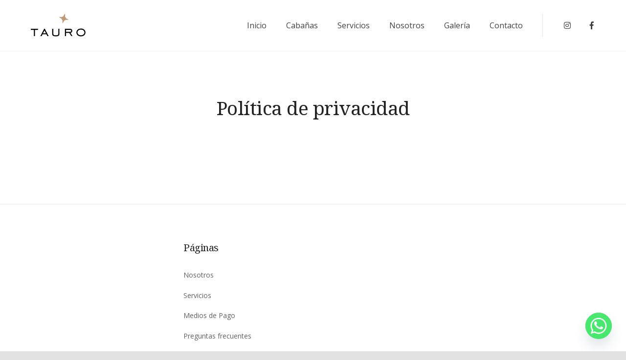

--- FILE ---
content_type: text/css
request_url: http://cabtauro.com/wp-content/themes/luviana/assets/hotel-icons/css/hotel.css?ver=6.9
body_size: 524
content:
@font-face {
  font-family: 'Hotel Regular';
  src: url('../fonts/Hotel-Regular.eot?78320982');
  src: url('../fonts/Hotel-Regular.eot?78320982#iefix') format('embedded-opentype'),
       url('../fonts/Hotel-Regular.woff?78320982') format('woff'),
       url('../fonts/Hotel-Regular.ttf?78320982') format('truetype'),
       url('../fonts/Hotel-Regular.svg?78320982#hotel') format('svg');
  font-weight: normal;
  font-style: normal;
}

[class^="hotel-icon-"]:before,
[class*=" hotel-icon-"]:before,
.hotel-ico{
    font-family: "Hotel Regular";
    font-weight: 400;
    font-style: normal;
    font-size: inherit;
    text-transform: none;
    -webkit-font-smoothing: antialiased;
    -moz-osx-font-smoothing: grayscale;
}
 
.hotel-icon-01:before {
    content: '\e800';
}
.hotel-icon-02:before {
    content: '\e801';
}
.hotel-icon-03:before {
    content: '\e802';
}
.hotel-icon-04:before {
    content: '\e803';
}
.hotel-icon-05:before {
    content: '\e804';
}
.hotel-icon-06:before {
    content: '\e805';
}
.hotel-icon-07:before {
    content: '\e806';
}
.hotel-icon-09:before {
    content: '\e807';
}
.hotel-icon-08:before {
    content: '\e808';
}
.hotel-icon-10:before {
    content: '\e809';
}
.hotel-icon-11:before {
    content: '\e80a';
}
.hotel-icon-12:before {
    content: '\e80b';
}
.hotel-icon-13:before {
    content: '\e80c';
}
.hotel-icon-14:before {
    content: '\e80d';
}
.hotel-icon-16:before {
    content: '\e80e';
}
.hotel-icon-15:before {
    content: '\e80f';
}
.hotel-icon-17:before {
    content: '\e810';
}
.hotel-icon-18:before {
    content: '\e811';
}
.hotel-icon-19:before {
    content: '\e812';
}
.hotel-icon-20:before {
    content: '\e813';
}
.hotel-icon-33:before {
    content: '\e814';
}
.hotel-icon-32:before {
    content: '\e815';
}
.hotel-icon-31:before {
    content: '\e816';
}
.hotel-icon-30:before {
    content: '\e817';
}
.hotel-icon-29:before {
    content: '\e818';
}
.hotel-icon-28:before {
    content: '\e819';
}
.hotel-icon-27:before {
    content: '\e81a';
}
.hotel-icon-26:before {
    content: '\e81b';
}
.hotel-icon-25:before {
    content: '\e81c';
}
.hotel-icon-24:before {
    content: '\e81d';
}
.hotel-icon-23:before {
    content: '\e81e';
}
.hotel-icon-22:before {
    content: '\e81f';
}
.hotel-icon-21:before {
    content: '\e820';
}

--- FILE ---
content_type: text/css
request_url: http://cabtauro.com/wp-content/plugins/motopress-hotel-booking/assets/css/datepick-themes/mphb-datepicker-minimal.css?ver=3.9.10
body_size: 1462
content:
/*
* Main style
*/
/*
* datepick-nav
*/
/*
* datepick-cmd
*/
/*
* datepick-ctrl
*/
/*
* datepick-month-header
*/
/*
* datepick-month
*/
/*
* highlight
*/
/*
* today
*/
/*
* available date
*/
/*
* not available date
*/
/*
* check in date
*/
/*
* selectable date
*/
.mphb-calendar .mphb-datepicker-minimal.datepick,
.datepick-popup .mphb-datepicker-minimal.datepick {
  font-size: 90%;
  border: 0px solid;
  border-radius: 0;
  width: 31.429em;
  max-width: 100%;
  font-family: inherit;
}

.mphb-calendar .mphb-datepicker-minimal a,
.datepick-popup .mphb-datepicker-minimal a {
  -webkit-box-shadow: none;
  box-shadow: none;
}

.mphb-calendar .mphb-datepicker-minimal *,
.datepick-popup .mphb-datepicker-minimal * {
  outline: none;
  -webkit-box-sizing: border-box;
  box-sizing: border-box;
}

.mphb-calendar .mphb-datepicker-minimal .datepick-nav, .mphb-calendar .mphb-datepicker-minimal .datepick-ctrl,
.datepick-popup .mphb-datepicker-minimal .datepick-nav,
.datepick-popup .mphb-datepicker-minimal .datepick-ctrl {
  font-size: inherit;
  font-weight: normal;
}

.mphb-calendar .mphb-datepicker-minimal .datepick-nav,
.datepick-popup .mphb-datepicker-minimal .datepick-nav {
  background-color: #fff;
  border: 1px solid #e4e4e4;
}

.mphb-calendar .mphb-datepicker-minimal .datepick-nav a,
.datepick-popup .mphb-datepicker-minimal .datepick-nav a {
  color: #222222;
}

.mphb-calendar .mphb-datepicker-minimal .datepick-nav a:hover,
.datepick-popup .mphb-datepicker-minimal .datepick-nav a:hover {
  background-color: #f5f5f5;
  color: #222222;
}

.mphb-calendar .mphb-datepicker-minimal .datepick-nav a.datepick-disabled,
.datepick-popup .mphb-datepicker-minimal .datepick-nav a.datepick-disabled {
  cursor: not-allowed;
  color: #d0d0d0;
}

.mphb-calendar .mphb-datepicker-minimal .datepick-nav a.datepick-disabled:hover,
.datepick-popup .mphb-datepicker-minimal .datepick-nav a.datepick-disabled:hover {
  background-color: #fff;
}

.mphb-calendar .mphb-datepicker-minimal .datepick-ctrl,
.datepick-popup .mphb-datepicker-minimal .datepick-ctrl {
  border: 1px solid #e4e4e4;
  background-color: #fff;
  margin-top: -1px;
  position: relative;
}

@media screen and (min-width: 48em) {
  .mphb-calendar .mphb-datepicker-minimal .datepick-ctrl,
  .datepick-popup .mphb-datepicker-minimal .datepick-ctrl {
    border-top: 0px solid #e4e4e4;
  }
}

.mphb-calendar .mphb-datepicker-minimal .datepick-ctrl:before,
.datepick-popup .mphb-datepicker-minimal .datepick-ctrl:before {
  content: '';
  width: 1px;
  height: 100%;
  left: 50%;
  bottom: 0;
  position: absolute;
  margin-left: -1px;
  border-left: 1px solid #e4e4e4;
}

.mphb-calendar .mphb-datepicker-minimal .datepick-ctrl a,
.datepick-popup .mphb-datepicker-minimal .datepick-ctrl a {
  color: #222222;
}

.mphb-calendar .mphb-datepicker-minimal .datepick-ctrl .datepick-cmd:hover,
.datepick-popup .mphb-datepicker-minimal .datepick-ctrl .datepick-cmd:hover {
  background-color: #f5f5f5;
  color: #222222;
}

.mphb-calendar .mphb-datepicker-minimal .datepick-ctrl .datepick-cmd,
.datepick-popup .mphb-datepicker-minimal .datepick-ctrl .datepick-cmd {
  width: 50%;
}

.mphb-calendar .mphb-datepicker-minimal a.datepick-cmd,
.datepick-popup .mphb-datepicker-minimal a.datepick-cmd {
  height: auto;
  line-height: 2.1em;
}

.mphb-calendar .mphb-datepicker-minimal .datepick-month-header,
.datepick-popup .mphb-datepicker-minimal .datepick-month-header {
  border-bottom: 1px solid #e4e4e4;
}

.mphb-calendar .mphb-datepicker-minimal .datepick-month-header, .mphb-calendar .mphb-datepicker-minimal .datepick-month-header select, .mphb-calendar .mphb-datepicker-minimal .datepick-month-header input,
.datepick-popup .mphb-datepicker-minimal .datepick-month-header,
.datepick-popup .mphb-datepicker-minimal .datepick-month-header select,
.datepick-popup .mphb-datepicker-minimal .datepick-month-header input {
  height: auto;
  background-color: #fff;
  color: #222222;
  font-weight: normal;
  line-height: 2.1em;
}

.mphb-calendar .mphb-datepicker-minimal .datepick-month,
.datepick-popup .mphb-datepicker-minimal .datepick-month {
  width: 100%;
  border: 1px solid #e4e4e4;
  border-top: 0px solid;
  padding-right: 1px;
}

@media screen and (min-width: 48em) {
  .mphb-calendar .mphb-datepicker-minimal .datepick-month,
  .datepick-popup .mphb-datepicker-minimal .datepick-month {
    width: 50%;
  }
}

@media screen and (min-width: 48em) {
  .mphb-calendar .mphb-datepicker-minimal .datepick-month:first-child .datepick-month-header,
  .datepick-popup .mphb-datepicker-minimal .datepick-month:first-child .datepick-month-header {
    margin-right: -1px;
  }
}

.mphb-calendar .mphb-datepicker-minimal .datepick-month + .datepick-month,
.datepick-popup .mphb-datepicker-minimal .datepick-month + .datepick-month {
  border-left: 1px solid #e4e4e4;
  padding-right: 0;
  padding-left: 1px;
}

@media screen and (min-width: 48em) {
  .mphb-calendar .mphb-datepicker-minimal .datepick-month + .datepick-month,
  .datepick-popup .mphb-datepicker-minimal .datepick-month + .datepick-month {
    border-left: 1px solid #fff;
  }
}

@media screen and (min-width: 48em) {
  .mphb-calendar .mphb-datepicker-minimal .datepick-month + .datepick-month .datepick-month-header,
  .datepick-popup .mphb-datepicker-minimal .datepick-month + .datepick-month .datepick-month-header {
    margin-left: -2px;
  }
}

.mphb-calendar .mphb-datepicker-minimal .datepick-month table,
.datepick-popup .mphb-datepicker-minimal .datepick-month table {
  margin: 0 auto;
  width: 100%;
}

.mphb-calendar .mphb-datepicker-minimal .datepick-month tbody,
.datepick-popup .mphb-datepicker-minimal .datepick-month tbody {
  line-height: 2.1em;
}

.mphb-calendar .mphb-datepicker-minimal .datepick-month th,
.datepick-popup .mphb-datepicker-minimal .datepick-month th {
  border: 1px solid #fff;
  font-size: 80%;
  font-weight: bold;
  padding: 0.5em 0;
}

.mphb-calendar .mphb-datepicker-minimal .datepick-month th,
.mphb-calendar .mphb-datepicker-minimal .datepick-month th a,
.datepick-popup .mphb-datepicker-minimal .datepick-month th,
.datepick-popup .mphb-datepicker-minimal .datepick-month th a {
  background-color: #fff;
  color: #4e4e4e;
}

.mphb-calendar .mphb-datepicker-minimal .datepick-month td,
.datepick-popup .mphb-datepicker-minimal .datepick-month td {
  background-color: #fff;
  border: 1px solid #fff;
}

.mphb-calendar .mphb-datepicker-minimal .datepick-month td a, .mphb-calendar .mphb-datepicker-minimal .datepick-month td span,
.datepick-popup .mphb-datepicker-minimal .datepick-month td a,
.datepick-popup .mphb-datepicker-minimal .datepick-month td span {
  border-radius: 100%;
  max-width: 2.143em;
  margin: 0 auto;
}

.mphb-calendar .mphb-datepicker-minimal .datepick-month a,
.datepick-popup .mphb-datepicker-minimal .datepick-month a {
  padding: 0;
  background-color: #fff;
  color: #4e4e4e;
}

.mphb-calendar .mphb-datepicker-minimal .datepick-month span,
.datepick-popup .mphb-datepicker-minimal .datepick-month span {
  padding: 0;
}

.mphb-calendar .mphb-datepicker-minimal .datepick-month td span,
.datepick-popup .mphb-datepicker-minimal .datepick-month td span {
  color: #d0d0d0;
}

.mphb-calendar .mphb-datepicker-minimal .datepick-month td .datepick-weekend,
.datepick-popup .mphb-datepicker-minimal .datepick-month td .datepick-weekend {
  background-color: #fff;
}

.mphb-calendar .mphb-datepicker-minimal a,
.datepick-popup .mphb-datepicker-minimal a {
  -webkit-transition: 0.3s background, 0.3s color;
  transition: 0.3s background, 0.3s color;
}

.mphb-calendar.mphb-datepick .mphb-datepicker-minimal .datepick-month td .mphb-available-date {
  background-color: #fff;
  color: #6bc248;
}

.mphb-calendar.mphb-datepick .mphb-datepicker-minimal .datepick-month td .mphb-available-date.mphb-date-check-out {
  background: -webkit-gradient(linear, left top, right bottom, from(#fff), color-stop(50%, #fff), color-stop(50%, #fff), to(#fff));
  background: linear-gradient(to bottom right, #fff 0%, #fff 50%, #fff 50%, #fff 100%);
}

.mphb-calendar.mphb-datepick .mphb-datepicker-minimal .datepick-month td .mphb-not-stay-in-date:not(.mphb-past-date),
.mphb-calendar.mphb-datepick .mphb-datepicker-minimal .datepick-month td .mphb-not-available-date,
.datepick-popup .mphb-datepicker-minimal.mphb-datepick-popup .datepick-month td .mphb-not-stay-in-date:not(.mphb-past-date),
.datepick-popup .mphb-datepicker-minimal.mphb-datepick-popup .datepick-month td .mphb-not-available-date {
  background-color: #fff;
  color: #b2b2b2;
  text-decoration: line-through;
}

.mphb-calendar.mphb-datepick .mphb-datepicker-minimal .datepick-month td .mphb-past-date,
.datepick-popup .mphb-datepicker-minimal.mphb-datepick-popup .datepick-month td .mphb-past-date {
  opacity: 1;
  background-color: #fff;
  color: #d0d0d0;
}

.mphb-calendar.mphb-datepick .mphb-datepicker-minimal .datepick-month td .mphb-earlier-min-date,
.mphb-calendar.mphb-datepick .mphb-datepicker-minimal .datepick-month td .mphb-later-max-date,
.datepick-popup .mphb-datepicker-minimal.mphb-datepick-popup .datepick-month td .mphb-earlier-min-date,
.datepick-popup .mphb-datepicker-minimal.mphb-datepick-popup .datepick-month td .mphb-later-max-date {
  background-color: #fff;
  color: #b2b2b2;
  text-decoration: line-through;
  opacity: 1;
}

.mphb-calendar.mphb-datepick .mphb-datepicker-minimal .datepick-month td .datepick-selected,
.datepick-popup .mphb-datepicker-minimal.mphb-datepick-popup .datepick-month td .datepick-selected {
  background-color: #222222;
  color: #fff;
}

.mphb-calendar.mphb-datepick .mphb-datepicker-minimal .datepick-month td .mphb-booked-date,
.datepick-popup .mphb-datepicker-minimal.mphb-datepick-popup .datepick-month td .mphb-booked-date {
  opacity: 1;
}

.datepick-popup .mphb-datepicker-minimal.mphb-datepick-popup .datepick-month td .datepick-today {
  background-color: #fff;
  font-weight: bold;
  color: #222222;
}

.datepick-popup .mphb-datepicker-minimal.mphb-datepick-popup .datepick-month td .mphb-booked-date:not(.mphb-selectable-date) {
  background-color: #fff;
  color: #b2b2b2;
  text-decoration: line-through;
}

.datepick-popup .mphb-datepicker-minimal.mphb-datepick-popup .datepick-month td a.datepick-highlight {
  background-color: #222222;
  color: #fff;
}

.datepick-popup .mphb-datepicker-minimal.mphb-datepick-popup.mphb-check-in-datepick .datepick-month td .mphb-not-check-in-date:not(.mphb-past-date) {
  background-color: #fff;
  color: #b2b2b2;
  text-decoration: line-through;
}

.datepick-popup .mphb-datepicker-minimal.mphb-datepick-popup.mphb-check-out-datepick .datepick-month td .mphb-not-check-out-date:not(.mphb-past-date) {
  background-color: #fff;
  color: #b2b2b2;
  text-decoration: line-through;
}

.datepick-popup .mphb-datepicker-minimal.mphb-datepick-popup.mphb-check-out-datepick .datepick-month td span.mphb-check-in-date:not(.mphb-past-date) {
  background-color: #888888;
  color: #fff;
  text-decoration: none;
}

.mphb-calendar.mphb-datepick .mphb-datepicker-minimal .datepick-month td .mphb-booked-date {
  background-color: #fff;
  color: #e49090;
  text-decoration: none;
}

.mphb-calendar.mphb-datepick .mphb-datepicker-minimal .datepick-month td .mphb-booked-date.mphb-date-check-in {
  background: -webkit-gradient(linear, left top, right bottom, from(#fff), color-stop(50%, #fff), color-stop(50%, #fff), to(#fff));
  background: linear-gradient(to bottom right, #fff 0%, #fff 50%, #fff 50%, #fff 100%);
}

.mphb-calendar.mphb-datepick .mphb-datepicker-minimal .datepick-month td .mphb-booked-date.mphb-date-check-in.mphb-date-check-out {
  background: #fff;
}

.datepick-popup {
  max-width: 100%;
  padding: 0 1em;
}

@media screen and (min-width: 48em) {
  .datepick-popup {
    padding: 0;
  }
}
